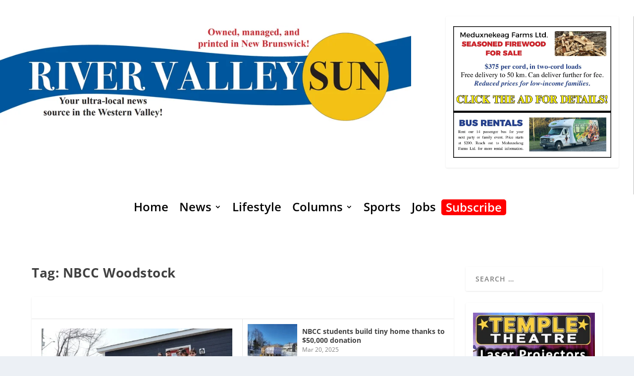

--- FILE ---
content_type: text/html; charset=utf-8
request_url: https://www.google.com/recaptcha/api2/aframe
body_size: 267
content:
<!DOCTYPE HTML><html><head><meta http-equiv="content-type" content="text/html; charset=UTF-8"></head><body><script nonce="f2f-suWQzNsDB7LpITjnTg">/** Anti-fraud and anti-abuse applications only. See google.com/recaptcha */ try{var clients={'sodar':'https://pagead2.googlesyndication.com/pagead/sodar?'};window.addEventListener("message",function(a){try{if(a.source===window.parent){var b=JSON.parse(a.data);var c=clients[b['id']];if(c){var d=document.createElement('img');d.src=c+b['params']+'&rc='+(localStorage.getItem("rc::a")?sessionStorage.getItem("rc::b"):"");window.document.body.appendChild(d);sessionStorage.setItem("rc::e",parseInt(sessionStorage.getItem("rc::e")||0)+1);localStorage.setItem("rc::h",'1769523387477');}}}catch(b){}});window.parent.postMessage("_grecaptcha_ready", "*");}catch(b){}</script></body></html>